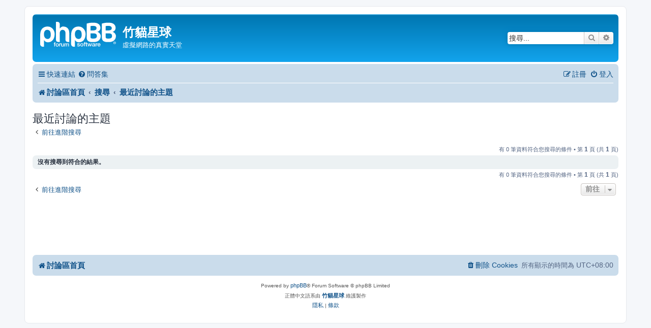

--- FILE ---
content_type: text/html; charset=UTF-8
request_url: https://phpbb-tw.net/phpbb/search.php?search_id=active_topics&sid=48755213dc75e7b574dbf99a4a86090d
body_size: 5355
content:
<!DOCTYPE html>
<html dir="ltr" lang="zh-cmn-hant">
<head>
<meta charset="utf-8" />
<meta http-equiv="X-UA-Compatible" content="IE=edge">
<meta name="viewport" content="width=device-width, initial-scale=1" />

<title>竹貓星球 - 最近討論的主題</title>

	<link rel="alternate" type="application/atom+xml" title="消息來源 - 竹貓星球" href="/phpbb/app.php/feed?sid=3c7e5235e46831296eb53834e29319bc">	<link rel="alternate" type="application/atom+xml" title="消息來源 - 新聞" href="/phpbb/app.php/feed/news?sid=3c7e5235e46831296eb53834e29319bc">	<link rel="alternate" type="application/atom+xml" title="消息來源 - 所有版面" href="/phpbb/app.php/feed/forums?sid=3c7e5235e46831296eb53834e29319bc">					

<!--
	phpBB style name: prosilver
	Based on style:   prosilver (this is the default phpBB3 style)
	Original author:  Tom Beddard ( http://www.subBlue.com/ )
	Modified by:
-->

<link href="./assets/css/font-awesome.min.css?assets_version=36" rel="stylesheet">
<link href="./styles/prosilver/theme/stylesheet.css?assets_version=36" rel="stylesheet">
<link href="./styles/prosilver/theme/zh_cmn_hant/stylesheet.css?assets_version=36" rel="stylesheet">




<!--[if lte IE 9]>
	<link href="./styles/prosilver/theme/tweaks.css?assets_version=36" rel="stylesheet">
<![endif]-->


<link href="./ext/phpbb/ads/styles/all/theme/phpbbads.css?assets_version=36" rel="stylesheet" media="screen" />


<!-- These cannot go into a CSS file as they are not processed with template vars -->

<style type="text/css">
*{
	font-size: 104%;
}
</style>



</head>
<body id="phpbb" class="nojs notouch section-search ltr ">


<div id="wrap" class="wrap">
	<a id="top" class="top-anchor" accesskey="t"></a>
	<div id="page-header">
		<div class="headerbar" role="banner">
					<div class="inner">

			<div id="site-description" class="site-description">
		<a id="logo" class="logo" href="./index.php?sid=3c7e5235e46831296eb53834e29319bc" title="討論區首頁">
					<span class="site_logo"></span>
				</a>
				<h1>竹貓星球</h1>
				<p>虛擬網路的真實天堂</p>
				<p class="skiplink"><a href="#start_here">跳到內容</a></p>
			</div>

									<div id="search-box" class="search-box search-header" role="search">
				<form action="./search.php?sid=3c7e5235e46831296eb53834e29319bc" method="get" id="search">
				<fieldset>
					<input name="keywords" id="keywords" type="search" maxlength="128" title="搜尋關鍵字" class="inputbox search tiny" size="20" value="" placeholder="搜尋..." />
					<button class="button button-search" type="submit" title="搜尋">
						<i class="icon fa-search fa-fw" aria-hidden="true"></i><span class="sr-only">搜尋</span>
					</button>
					<a href="./search.php?sid=3c7e5235e46831296eb53834e29319bc" class="button button-search-end" title="進階搜尋">
						<i class="icon fa-cog fa-fw" aria-hidden="true"></i><span class="sr-only">進階搜尋</span>
					</a>
					<input type="hidden" name="sid" value="3c7e5235e46831296eb53834e29319bc" />

				</fieldset>
				</form>
			</div>
						
			</div>
					</div>
				<div class="navbar" role="navigation">
	<div class="inner">

	<ul id="nav-main" class="nav-main linklist" role="menubar">

		<li id="quick-links" class="quick-links dropdown-container responsive-menu" data-skip-responsive="true">
			<a href="#" class="dropdown-trigger">
				<i class="icon fa-bars fa-fw" aria-hidden="true"></i><span>快速連結</span>
			</a>
			<div class="dropdown">
				<div class="pointer"><div class="pointer-inner"></div></div>
				<ul class="dropdown-contents" role="menu">
					
											<li class="separator"></li>
																									<li>
								<a href="./search.php?search_id=unanswered&amp;sid=3c7e5235e46831296eb53834e29319bc" role="menuitem">
									<i class="icon fa-file-o fa-fw icon-gray" aria-hidden="true"></i><span>沒有回覆的主題</span>
								</a>
							</li>
							<li>
								<a href="./search.php?search_id=active_topics&amp;sid=3c7e5235e46831296eb53834e29319bc" role="menuitem">
									<i class="icon fa-file-o fa-fw icon-blue" aria-hidden="true"></i><span>最近討論的主題</span>
								</a>
							</li>
							<li class="separator"></li>
							<li>
								<a href="./search.php?sid=3c7e5235e46831296eb53834e29319bc" role="menuitem">
									<i class="icon fa-search fa-fw" aria-hidden="true"></i><span>搜尋</span>
								</a>
							</li>
					
										<li class="separator"></li>

									</ul>
			</div>
		</li>

				<li data-skip-responsive="true">
			<a href="/phpbb/app.php/help/faq?sid=3c7e5235e46831296eb53834e29319bc" rel="help" title="問答集" role="menuitem">
				<i class="icon fa-question-circle fa-fw" aria-hidden="true"></i><span>問答集</span>
			</a>
		</li>
						
			<li class="rightside"  data-skip-responsive="true">
			<a href="./ucp.php?mode=login&amp;redirect=search.php%3Fsearch_id%3Dactive_topics&amp;sid=3c7e5235e46831296eb53834e29319bc" title="登入" accesskey="x" role="menuitem">
				<i class="icon fa-power-off fa-fw" aria-hidden="true"></i><span>登入</span>
			</a>
		</li>
					<li class="rightside" data-skip-responsive="true">
				<a href="./ucp.php?mode=register&amp;sid=3c7e5235e46831296eb53834e29319bc" role="menuitem">
					<i class="icon fa-pencil-square-o  fa-fw" aria-hidden="true"></i><span>註冊</span>
				</a>
			</li>
						</ul>

	<ul id="nav-breadcrumbs" class="nav-breadcrumbs linklist navlinks" role="menubar">
				
		
		<li class="breadcrumbs" itemscope itemtype="https://schema.org/BreadcrumbList">

			
							<span class="crumb" itemtype="https://schema.org/ListItem" itemprop="itemListElement" itemscope><a itemprop="item" href="./index.php?sid=3c7e5235e46831296eb53834e29319bc" accesskey="h" data-navbar-reference="index"><i class="icon fa-home fa-fw"></i><span itemprop="name">討論區首頁</span></a><meta itemprop="position" content="1" /></span>

											
								<span class="crumb" itemtype="https://schema.org/ListItem" itemprop="itemListElement" itemscope><a itemprop="item" href="./search.php?sid=3c7e5235e46831296eb53834e29319bc"><span itemprop="name">搜尋</span></a><meta itemprop="position" content="2" /></span>
															
								<span class="crumb" itemtype="https://schema.org/ListItem" itemprop="itemListElement" itemscope><a itemprop="item" href="./search.php?search_id=active_topics&amp;sid=3c7e5235e46831296eb53834e29319bc"><span itemprop="name">最近討論的主題</span></a><meta itemprop="position" content="3" /></span>
							
					</li>

		
					<li class="rightside responsive-search">
				<a href="./search.php?sid=3c7e5235e46831296eb53834e29319bc" title="檢視進階搜尋選項" role="menuitem">
					<i class="icon fa-search fa-fw" aria-hidden="true"></i><span class="sr-only">搜尋</span>
				</a>
			</li>
			</ul>

	</div>
</div>
	</div>

	
	<a id="start_here" class="anchor"></a>
	<div id="page-body" class="page-body" role="main">
		
			<script>
		var u_phpbb_ads_click = '\/phpbb\/app.php\/adsclick\/0\u003Fsid\u003D3c7e5235e46831296eb53834e29319bc';
	</script>
	

<h2 class="searchresults-title">最近討論的主題</h2>

	<p class="advanced-search-link">
		<a class="arrow-left" href="./search.php?sid=3c7e5235e46831296eb53834e29319bc" title="進階搜尋">
			<i class="icon fa-angle-left fa-fw icon-black" aria-hidden="true"></i><span>前往進階搜尋</span>
		</a>
	</p>


	<div class="action-bar bar-top">

	
		
		<div class="pagination">
						有 0 筆資料符合您搜尋的條件
							 &bull; 第 <strong>1</strong> 頁 (共 <strong>1</strong> 頁)
					</div>
	</div>


			<div class="panel">
			<div class="inner">
			<strong>沒有搜尋到符合的結果。</strong>
			</div>
		</div>
	

<div class="action-bar bottom">
	
	<div class="pagination">
		有 0 筆資料符合您搜尋的條件
					 &bull; 第 <strong>1</strong> 頁 (共 <strong>1</strong> 頁)
			</div>
</div>


<div class="action-bar actions-jump">
		<p class="jumpbox-return">
		<a class="left-box arrow-left" href="./search.php?sid=3c7e5235e46831296eb53834e29319bc" title="進階搜尋" accesskey="r">
			<i class="icon fa-angle-left fa-fw icon-black" aria-hidden="true"></i><span>前往進階搜尋</span>
		</a>
	</p>
	
		<div class="jumpbox dropdown-container dropdown-container-right dropdown-up dropdown-left dropdown-button-control" id="jumpbox">
			<span title="前往 " class="button button-secondary dropdown-trigger dropdown-select">
				<span>前往 </span>
				<span class="caret"><i class="icon fa-sort-down fa-fw" aria-hidden="true"></i></span>
			</span>
		<div class="dropdown">
			<div class="pointer"><div class="pointer-inner"></div></div>
			<ul class="dropdown-contents">
																				<li><a href="./viewforum.php?f=119&amp;sid=3c7e5235e46831296eb53834e29319bc" class="jumpbox-cat-link"> <span> Announcement</span></a></li>
																<li><a href="./viewforum.php?f=6&amp;sid=3c7e5235e46831296eb53834e29319bc" class="jumpbox-sub-link"><span class="spacer"></span> <span>&#8627; &nbsp; 系統公告區</span></a></li>
																<li><a href="./viewforum.php?f=217&amp;sid=3c7e5235e46831296eb53834e29319bc" class="jumpbox-cat-link"> <span> Support</span></a></li>
																<li><a href="./viewforum.php?f=232&amp;sid=3c7e5235e46831296eb53834e29319bc" class="jumpbox-sub-link"><span class="spacer"></span> <span>&#8627; &nbsp; [3.3.x] 安裝與使用</span></a></li>
																<li><a href="./viewforum.php?f=233&amp;sid=3c7e5235e46831296eb53834e29319bc" class="jumpbox-sub-link"><span class="spacer"></span><span class="spacer"></span> <span>&#8627; &nbsp; [3.3.x] 中文</span></a></li>
																<li><a href="./viewforum.php?f=234&amp;sid=3c7e5235e46831296eb53834e29319bc" class="jumpbox-sub-link"><span class="spacer"></span><span class="spacer"></span> <span>&#8627; &nbsp; [3.3.x] 轉換</span></a></li>
																<li><a href="./viewforum.php?f=202&amp;sid=3c7e5235e46831296eb53834e29319bc" class="jumpbox-cat-link"> <span> Extensions</span></a></li>
																<li><a href="./viewforum.php?f=208&amp;sid=3c7e5235e46831296eb53834e29319bc" class="jumpbox-sub-link"><span class="spacer"></span> <span>&#8627; &nbsp; 官方認證擴充功能</span></a></li>
																<li><a href="./viewforum.php?f=237&amp;sid=3c7e5235e46831296eb53834e29319bc" class="jumpbox-sub-link"><span class="spacer"></span><span class="spacer"></span> <span>&#8627; &nbsp; [3.3.x] 官方認證擴充功能</span></a></li>
																<li><a href="./viewforum.php?f=209&amp;sid=3c7e5235e46831296eb53834e29319bc" class="jumpbox-sub-link"><span class="spacer"></span> <span>&#8627; &nbsp; 非官方認證擴充功能</span></a></li>
																<li><a href="./viewforum.php?f=210&amp;sid=3c7e5235e46831296eb53834e29319bc" class="jumpbox-sub-link"><span class="spacer"></span> <span>&#8627; &nbsp; 擴充功能問題討論</span></a></li>
																<li><a href="./viewforum.php?f=211&amp;sid=3c7e5235e46831296eb53834e29319bc" class="jumpbox-cat-link"> <span> Style</span></a></li>
																<li><a href="./viewforum.php?f=239&amp;sid=3c7e5235e46831296eb53834e29319bc" class="jumpbox-sub-link"><span class="spacer"></span> <span>&#8627; &nbsp; 官方認證風格</span></a></li>
																<li><a href="./viewforum.php?f=235&amp;sid=3c7e5235e46831296eb53834e29319bc" class="jumpbox-sub-link"><span class="spacer"></span><span class="spacer"></span> <span>&#8627; &nbsp; [3.3.x] 官方認證風格</span></a></li>
																<li><a href="./viewforum.php?f=242&amp;sid=3c7e5235e46831296eb53834e29319bc" class="jumpbox-sub-link"><span class="spacer"></span> <span>&#8627; &nbsp; 非官方認證風格</span></a></li>
																<li><a href="./viewforum.php?f=240&amp;sid=3c7e5235e46831296eb53834e29319bc" class="jumpbox-sub-link"><span class="spacer"></span> <span>&#8627; &nbsp; 風格問題討論</span></a></li>
																<li><a href="./viewforum.php?f=122&amp;sid=3c7e5235e46831296eb53834e29319bc" class="jumpbox-cat-link"> <span> Knowledge</span></a></li>
																<li><a href="./viewforum.php?f=98&amp;sid=3c7e5235e46831296eb53834e29319bc" class="jumpbox-sub-link"><span class="spacer"></span> <span>&#8627; &nbsp; 教學文件庫</span></a></li>
																<li><a href="./viewforum.php?f=173&amp;sid=3c7e5235e46831296eb53834e29319bc" class="jumpbox-sub-link"><span class="spacer"></span><span class="spacer"></span> <span>&#8627; &nbsp; 2.0</span></a></li>
																<li><a href="./viewforum.php?f=174&amp;sid=3c7e5235e46831296eb53834e29319bc" class="jumpbox-sub-link"><span class="spacer"></span><span class="spacer"></span> <span>&#8627; &nbsp; 3.0</span></a></li>
																<li><a href="./viewforum.php?f=216&amp;sid=3c7e5235e46831296eb53834e29319bc" class="jumpbox-sub-link"><span class="spacer"></span><span class="spacer"></span> <span>&#8627; &nbsp; 3.1</span></a></li>
																<li><a href="./viewforum.php?f=230&amp;sid=3c7e5235e46831296eb53834e29319bc" class="jumpbox-sub-link"><span class="spacer"></span><span class="spacer"></span> <span>&#8627; &nbsp; 3.2</span></a></li>
																<li><a href="./viewforum.php?f=238&amp;sid=3c7e5235e46831296eb53834e29319bc" class="jumpbox-sub-link"><span class="spacer"></span><span class="spacer"></span> <span>&#8627; &nbsp; 3.3</span></a></li>
																<li><a href="./viewforum.php?f=87&amp;sid=3c7e5235e46831296eb53834e29319bc" class="jumpbox-sub-link"><span class="spacer"></span> <span>&#8627; &nbsp; phpBB 技術文件與知識庫</span></a></li>
																<li><a href="./viewforum.php?f=175&amp;sid=3c7e5235e46831296eb53834e29319bc" class="jumpbox-sub-link"><span class="spacer"></span><span class="spacer"></span> <span>&#8627; &nbsp; 2.0</span></a></li>
																<li><a href="./viewforum.php?f=176&amp;sid=3c7e5235e46831296eb53834e29319bc" class="jumpbox-sub-link"><span class="spacer"></span><span class="spacer"></span> <span>&#8627; &nbsp; 3.0</span></a></li>
																<li><a href="./viewforum.php?f=215&amp;sid=3c7e5235e46831296eb53834e29319bc" class="jumpbox-sub-link"><span class="spacer"></span><span class="spacer"></span> <span>&#8627; &nbsp; 3.1</span></a></li>
																<li><a href="./viewforum.php?f=229&amp;sid=3c7e5235e46831296eb53834e29319bc" class="jumpbox-sub-link"><span class="spacer"></span><span class="spacer"></span> <span>&#8627; &nbsp; 3.2</span></a></li>
																<li><a href="./viewforum.php?f=125&amp;sid=3c7e5235e46831296eb53834e29319bc" class="jumpbox-cat-link"> <span> Non-phpBB specific</span></a></li>
																<li><a href="./viewforum.php?f=169&amp;sid=3c7e5235e46831296eb53834e29319bc" class="jumpbox-sub-link"><span class="spacer"></span> <span>&#8627; &nbsp; 塔羅占卜</span></a></li>
																<li><a href="./viewforum.php?f=172&amp;sid=3c7e5235e46831296eb53834e29319bc" class="jumpbox-sub-link"><span class="spacer"></span><span class="spacer"></span> <span>&#8627; &nbsp; 塔羅精華</span></a></li>
																<li><a href="./viewforum.php?f=170&amp;sid=3c7e5235e46831296eb53834e29319bc" class="jumpbox-sub-link"><span class="spacer"></span><span class="spacer"></span> <span>&#8627; &nbsp; 每週運勢</span></a></li>
																<li><a href="./viewforum.php?f=171&amp;sid=3c7e5235e46831296eb53834e29319bc" class="jumpbox-sub-link"><span class="spacer"></span><span class="spacer"></span> <span>&#8627; &nbsp; 我想發問</span></a></li>
																<li><a href="./viewforum.php?f=101&amp;sid=3c7e5235e46831296eb53834e29319bc" class="jumpbox-sub-link"><span class="spacer"></span> <span>&#8627; &nbsp; 站長交流</span></a></li>
																<li><a href="./viewforum.php?f=96&amp;sid=3c7e5235e46831296eb53834e29319bc" class="jumpbox-sub-link"><span class="spacer"></span> <span>&#8627; &nbsp; 自由軟體或免費軟體</span></a></li>
																<li><a href="./viewforum.php?f=151&amp;sid=3c7e5235e46831296eb53834e29319bc" class="jumpbox-sub-link"><span class="spacer"></span><span class="spacer"></span> <span>&#8627; &nbsp; 架站</span></a></li>
																<li><a href="./viewforum.php?f=112&amp;sid=3c7e5235e46831296eb53834e29319bc" class="jumpbox-sub-link"><span class="spacer"></span><span class="spacer"></span><span class="spacer"></span> <span>&#8627; &nbsp; AppServ</span></a></li>
																<li><a href="./viewforum.php?f=179&amp;sid=3c7e5235e46831296eb53834e29319bc" class="jumpbox-sub-link"><span class="spacer"></span><span class="spacer"></span><span class="spacer"></span> <span>&#8627; &nbsp; WampServer</span></a></li>
																<li><a href="./viewforum.php?f=113&amp;sid=3c7e5235e46831296eb53834e29319bc" class="jumpbox-sub-link"><span class="spacer"></span><span class="spacer"></span><span class="spacer"></span> <span>&#8627; &nbsp; XAMPP</span></a></li>
																<li><a href="./viewforum.php?f=111&amp;sid=3c7e5235e46831296eb53834e29319bc" class="jumpbox-sub-link"><span class="spacer"></span><span class="spacer"></span><span class="spacer"></span> <span>&#8627; &nbsp; phpMyAdmin</span></a></li>
																<li><a href="./viewforum.php?f=150&amp;sid=3c7e5235e46831296eb53834e29319bc" class="jumpbox-sub-link"><span class="spacer"></span><span class="spacer"></span><span class="spacer"></span> <span>&#8627; &nbsp; ExoBUD MP</span></a></li>
																<li><a href="./viewforum.php?f=159&amp;sid=3c7e5235e46831296eb53834e29319bc" class="jumpbox-sub-link"><span class="spacer"></span><span class="spacer"></span><span class="spacer"></span> <span>&#8627; &nbsp; 4images</span></a></li>
																<li><a href="./viewforum.php?f=160&amp;sid=3c7e5235e46831296eb53834e29319bc" class="jumpbox-sub-link"><span class="spacer"></span><span class="spacer"></span><span class="spacer"></span> <span>&#8627; &nbsp; Coppermine Photo Gallery</span></a></li>
																<li><a href="./viewforum.php?f=153&amp;sid=3c7e5235e46831296eb53834e29319bc" class="jumpbox-sub-link"><span class="spacer"></span><span class="spacer"></span> <span>&#8627; &nbsp; 網路</span></a></li>
																<li><a href="./viewforum.php?f=156&amp;sid=3c7e5235e46831296eb53834e29319bc" class="jumpbox-sub-link"><span class="spacer"></span><span class="spacer"></span> <span>&#8627; &nbsp; 文書</span></a></li>
																<li><a href="./viewforum.php?f=152&amp;sid=3c7e5235e46831296eb53834e29319bc" class="jumpbox-sub-link"><span class="spacer"></span><span class="spacer"></span> <span>&#8627; &nbsp; 檔案</span></a></li>
																<li><a href="./viewforum.php?f=154&amp;sid=3c7e5235e46831296eb53834e29319bc" class="jumpbox-sub-link"><span class="spacer"></span><span class="spacer"></span> <span>&#8627; &nbsp; 美工</span></a></li>
																<li><a href="./viewforum.php?f=155&amp;sid=3c7e5235e46831296eb53834e29319bc" class="jumpbox-sub-link"><span class="spacer"></span><span class="spacer"></span> <span>&#8627; &nbsp; 系統</span></a></li>
																<li><a href="./viewforum.php?f=157&amp;sid=3c7e5235e46831296eb53834e29319bc" class="jumpbox-sub-link"><span class="spacer"></span><span class="spacer"></span> <span>&#8627; &nbsp; 安全</span></a></li>
																<li><a href="./viewforum.php?f=158&amp;sid=3c7e5235e46831296eb53834e29319bc" class="jumpbox-sub-link"><span class="spacer"></span><span class="spacer"></span> <span>&#8627; &nbsp; 多媒體</span></a></li>
																<li><a href="./viewforum.php?f=180&amp;sid=3c7e5235e46831296eb53834e29319bc" class="jumpbox-sub-link"><span class="spacer"></span><span class="spacer"></span> <span>&#8627; &nbsp; 遊戲</span></a></li>
																<li><a href="./viewforum.php?f=182&amp;sid=3c7e5235e46831296eb53834e29319bc" class="jumpbox-sub-link"><span class="spacer"></span><span class="spacer"></span> <span>&#8627; &nbsp; 光碟</span></a></li>
																<li><a href="./viewforum.php?f=14&amp;sid=3c7e5235e46831296eb53834e29319bc" class="jumpbox-sub-link"><span class="spacer"></span> <span>&#8627; &nbsp; 休閒哈拉與心情小品</span></a></li>
																<li><a href="./viewforum.php?f=99&amp;sid=3c7e5235e46831296eb53834e29319bc" class="jumpbox-sub-link"><span class="spacer"></span> <span>&#8627; &nbsp; 意見反應或無法分類</span></a></li>
																<li><a href="./viewforum.php?f=149&amp;sid=3c7e5235e46831296eb53834e29319bc" class="jumpbox-cat-link"> <span> Link</span></a></li>
																<li><a href="./viewforum.php?f=146&amp;sid=3c7e5235e46831296eb53834e29319bc" class="jumpbox-sub-link"><span class="spacer"></span> <span>&#8627; &nbsp; 竹貓星球數位(股)</span></a></li>
																<li><a href="./viewforum.php?f=183&amp;sid=3c7e5235e46831296eb53834e29319bc" class="jumpbox-sub-link"><span class="spacer"></span> <span>&#8627; &nbsp; FaceBook_phpBB3-官方中文支援</span></a></li>
																<li><a href="./viewforum.php?f=201&amp;sid=3c7e5235e46831296eb53834e29319bc" class="jumpbox-sub-link"><span class="spacer"></span> <span>&#8627; &nbsp; SSD 不限流量-網站空間( .tw or .com.tw域名免費送)</span></a></li>
																<li><a href="./viewforum.php?f=144&amp;sid=3c7e5235e46831296eb53834e29319bc" class="jumpbox-sub-link"><span class="spacer"></span> <span>&#8627; &nbsp; 推薦網站</span></a></li>
																<li><a href="./viewforum.php?f=145&amp;sid=3c7e5235e46831296eb53834e29319bc" class="jumpbox-sub-link"><span class="spacer"></span><span class="spacer"></span> <span>&#8627; &nbsp; phpBB.com</span></a></li>
																<li><a href="./viewforum.php?f=165&amp;sid=3c7e5235e46831296eb53834e29319bc" class="jumpbox-sub-link"><span class="spacer"></span><span class="spacer"></span> <span>&#8627; &nbsp; phpBBHacks.com</span></a></li>
																<li><a href="./viewforum.php?f=121&amp;sid=3c7e5235e46831296eb53834e29319bc" class="jumpbox-cat-link"> <span> Archives</span></a></li>
																<li><a href="./viewforum.php?f=241&amp;sid=3c7e5235e46831296eb53834e29319bc" class="jumpbox-sub-link"><span class="spacer"></span> <span>&#8627; &nbsp; phpBB 3.2.x Forum Archive</span></a></li>
																<li><a href="./viewforum.php?f=219&amp;sid=3c7e5235e46831296eb53834e29319bc" class="jumpbox-sub-link"><span class="spacer"></span><span class="spacer"></span> <span>&#8627; &nbsp; [3.2.x] 安裝與使用</span></a></li>
																<li><a href="./viewforum.php?f=220&amp;sid=3c7e5235e46831296eb53834e29319bc" class="jumpbox-sub-link"><span class="spacer"></span><span class="spacer"></span> <span>&#8627; &nbsp; [3.2.x] 中文</span></a></li>
																<li><a href="./viewforum.php?f=221&amp;sid=3c7e5235e46831296eb53834e29319bc" class="jumpbox-sub-link"><span class="spacer"></span><span class="spacer"></span> <span>&#8627; &nbsp; [3.2.x] 轉換</span></a></li>
																<li><a href="./viewforum.php?f=236&amp;sid=3c7e5235e46831296eb53834e29319bc" class="jumpbox-sub-link"><span class="spacer"></span><span class="spacer"></span> <span>&#8627; &nbsp; [3.2.x] 官方認證擴充功能</span></a></li>
																<li><a href="./viewforum.php?f=212&amp;sid=3c7e5235e46831296eb53834e29319bc" class="jumpbox-sub-link"><span class="spacer"></span><span class="spacer"></span> <span>&#8627; &nbsp; [3.2.x] 官方認證風格</span></a></li>
																<li><a href="./viewforum.php?f=231&amp;sid=3c7e5235e46831296eb53834e29319bc" class="jumpbox-sub-link"><span class="spacer"></span> <span>&#8627; &nbsp; phpBB 3.1.x Forum Archive</span></a></li>
																<li><a href="./viewforum.php?f=204&amp;sid=3c7e5235e46831296eb53834e29319bc" class="jumpbox-sub-link"><span class="spacer"></span><span class="spacer"></span> <span>&#8627; &nbsp; [3.1.x] 安裝與使用</span></a></li>
																<li><a href="./viewforum.php?f=205&amp;sid=3c7e5235e46831296eb53834e29319bc" class="jumpbox-sub-link"><span class="spacer"></span><span class="spacer"></span> <span>&#8627; &nbsp; [3.1.x] 中文</span></a></li>
																<li><a href="./viewforum.php?f=206&amp;sid=3c7e5235e46831296eb53834e29319bc" class="jumpbox-sub-link"><span class="spacer"></span><span class="spacer"></span> <span>&#8627; &nbsp; [3.1.x] 轉換</span></a></li>
																<li><a href="./viewforum.php?f=223&amp;sid=3c7e5235e46831296eb53834e29319bc" class="jumpbox-sub-link"><span class="spacer"></span><span class="spacer"></span> <span>&#8627; &nbsp; [3.1.x] 官方認證風格</span></a></li>
																<li><a href="./viewforum.php?f=222&amp;sid=3c7e5235e46831296eb53834e29319bc" class="jumpbox-sub-link"><span class="spacer"></span> <span>&#8627; &nbsp; phpBB 3.0.x Forum Archive</span></a></li>
																<li><a href="./viewforum.php?f=129&amp;sid=3c7e5235e46831296eb53834e29319bc" class="jumpbox-sub-link"><span class="spacer"></span><span class="spacer"></span> <span>&#8627; &nbsp; [3.0.x] Support</span></a></li>
																<li><a href="./viewforum.php?f=116&amp;sid=3c7e5235e46831296eb53834e29319bc" class="jumpbox-sub-link"><span class="spacer"></span><span class="spacer"></span><span class="spacer"></span> <span>&#8627; &nbsp; [3.0.x] 安裝與使用</span></a></li>
																<li><a href="./viewforum.php?f=117&amp;sid=3c7e5235e46831296eb53834e29319bc" class="jumpbox-sub-link"><span class="spacer"></span><span class="spacer"></span><span class="spacer"></span> <span>&#8627; &nbsp; [3.0.x] 中文</span></a></li>
																<li><a href="./viewforum.php?f=118&amp;sid=3c7e5235e46831296eb53834e29319bc" class="jumpbox-sub-link"><span class="spacer"></span><span class="spacer"></span><span class="spacer"></span> <span>&#8627; &nbsp; [3.0.x] 轉換</span></a></li>
																<li><a href="./viewforum.php?f=130&amp;sid=3c7e5235e46831296eb53834e29319bc" class="jumpbox-sub-link"><span class="spacer"></span><span class="spacer"></span> <span>&#8627; &nbsp; [3.0.x] Mod</span></a></li>
																<li><a href="./viewforum.php?f=132&amp;sid=3c7e5235e46831296eb53834e29319bc" class="jumpbox-sub-link"><span class="spacer"></span><span class="spacer"></span><span class="spacer"></span> <span>&#8627; &nbsp; [3.0.x] 官方認證外掛</span></a></li>
																<li><a href="./viewforum.php?f=134&amp;sid=3c7e5235e46831296eb53834e29319bc" class="jumpbox-sub-link"><span class="spacer"></span><span class="spacer"></span><span class="spacer"></span> <span>&#8627; &nbsp; [3.0.x] 非官方認證外掛</span></a></li>
																<li><a href="./viewforum.php?f=133&amp;sid=3c7e5235e46831296eb53834e29319bc" class="jumpbox-sub-link"><span class="spacer"></span><span class="spacer"></span><span class="spacer"></span> <span>&#8627; &nbsp; [3.0.x] 外掛問題討論</span></a></li>
																<li><a href="./viewforum.php?f=131&amp;sid=3c7e5235e46831296eb53834e29319bc" class="jumpbox-sub-link"><span class="spacer"></span><span class="spacer"></span> <span>&#8627; &nbsp; [3.0.x] Style</span></a></li>
																<li><a href="./viewforum.php?f=139&amp;sid=3c7e5235e46831296eb53834e29319bc" class="jumpbox-sub-link"><span class="spacer"></span><span class="spacer"></span><span class="spacer"></span> <span>&#8627; &nbsp; [3.0.x] 官方認證風格</span></a></li>
																<li><a href="./viewforum.php?f=141&amp;sid=3c7e5235e46831296eb53834e29319bc" class="jumpbox-sub-link"><span class="spacer"></span><span class="spacer"></span><span class="spacer"></span> <span>&#8627; &nbsp; [3.0.x] 非官方認證風格</span></a></li>
																<li><a href="./viewforum.php?f=140&amp;sid=3c7e5235e46831296eb53834e29319bc" class="jumpbox-sub-link"><span class="spacer"></span><span class="spacer"></span><span class="spacer"></span> <span>&#8627; &nbsp; [3.0.x] 風格問題討論</span></a></li>
																<li><a href="./viewforum.php?f=181&amp;sid=3c7e5235e46831296eb53834e29319bc" class="jumpbox-sub-link"><span class="spacer"></span> <span>&#8627; &nbsp; phpBB2 Forum Archive</span></a></li>
																<li><a href="./viewforum.php?f=128&amp;sid=3c7e5235e46831296eb53834e29319bc" class="jumpbox-sub-link"><span class="spacer"></span><span class="spacer"></span> <span>&#8627; &nbsp; Support</span></a></li>
																<li><a href="./viewforum.php?f=2&amp;sid=3c7e5235e46831296eb53834e29319bc" class="jumpbox-sub-link"><span class="spacer"></span><span class="spacer"></span><span class="spacer"></span> <span>&#8627; &nbsp; phpBB 2 安裝與使用</span></a></li>
																<li><a href="./viewforum.php?f=115&amp;sid=3c7e5235e46831296eb53834e29319bc" class="jumpbox-sub-link"><span class="spacer"></span><span class="spacer"></span><span class="spacer"></span> <span>&#8627; &nbsp; phpBB 2 plus 綜合討論</span></a></li>
																<li><a href="./viewforum.php?f=123&amp;sid=3c7e5235e46831296eb53834e29319bc" class="jumpbox-sub-link"><span class="spacer"></span><span class="spacer"></span> <span>&#8627; &nbsp; MOD</span></a></li>
																<li><a href="./viewforum.php?f=91&amp;sid=3c7e5235e46831296eb53834e29319bc" class="jumpbox-sub-link"><span class="spacer"></span><span class="spacer"></span><span class="spacer"></span> <span>&#8627; &nbsp; 官方認證外掛</span></a></li>
																<li><a href="./viewforum.php?f=104&amp;sid=3c7e5235e46831296eb53834e29319bc" class="jumpbox-sub-link"><span class="spacer"></span><span class="spacer"></span><span class="spacer"></span> <span>&#8627; &nbsp; 非官方認證外掛</span></a></li>
																<li><a href="./viewforum.php?f=100&amp;sid=3c7e5235e46831296eb53834e29319bc" class="jumpbox-sub-link"><span class="spacer"></span><span class="spacer"></span><span class="spacer"></span> <span>&#8627; &nbsp; 外掛問題討論</span></a></li>
																<li><a href="./viewforum.php?f=124&amp;sid=3c7e5235e46831296eb53834e29319bc" class="jumpbox-sub-link"><span class="spacer"></span><span class="spacer"></span> <span>&#8627; &nbsp; Style</span></a></li>
																<li><a href="./viewforum.php?f=89&amp;sid=3c7e5235e46831296eb53834e29319bc" class="jumpbox-sub-link"><span class="spacer"></span><span class="spacer"></span><span class="spacer"></span> <span>&#8627; &nbsp; 官方認證風格</span></a></li>
																<li><a href="./viewforum.php?f=137&amp;sid=3c7e5235e46831296eb53834e29319bc" class="jumpbox-sub-link"><span class="spacer"></span><span class="spacer"></span><span class="spacer"></span> <span>&#8627; &nbsp; 非官方認證風格</span></a></li>
																<li><a href="./viewforum.php?f=90&amp;sid=3c7e5235e46831296eb53834e29319bc" class="jumpbox-sub-link"><span class="spacer"></span><span class="spacer"></span><span class="spacer"></span> <span>&#8627; &nbsp; 風格問題討論</span></a></li>
											</ul>
		</div>
	</div>

	</div>

			</div>

	<div class="phpbb-ads-center" style="margin: 10px 0; clear: both;" data-ad-id="3">
		<script async src="https://pagead2.googlesyndication.com/pagead/js/adsbygoogle.js"></script>
<!-- footer -->
<ins class="adsbygoogle"
     style="display:inline-block;width:728px;height:90px"
     data-ad-client="ca-pub-7488201687632982"
     data-ad-slot="9870467121"></ins>
<script>
(adsbygoogle = window.adsbygoogle || []).push({});
</script>
	</div>

<div id="page-footer" class="page-footer" role="contentinfo">
	<div class="navbar" role="navigation">
	<div class="inner">

	<ul id="nav-footer" class="nav-footer linklist" role="menubar">
		<li class="breadcrumbs">
									<span class="crumb"><a href="./index.php?sid=3c7e5235e46831296eb53834e29319bc" data-navbar-reference="index"><i class="icon fa-home fa-fw" aria-hidden="true"></i><span>討論區首頁</span></a></span>					</li>
		
				<li class="rightside">所有顯示的時間為 <span title="UTC+8">UTC+08:00</span></li>
							<li class="rightside">
				<a href="./ucp.php?mode=delete_cookies&amp;sid=3c7e5235e46831296eb53834e29319bc" data-ajax="true" data-refresh="true" role="menuitem">
					<i class="icon fa-trash fa-fw" aria-hidden="true"></i><span>刪除 Cookies</span>
				</a>
			</li>
														</ul>

	</div>
</div>

	<div class="copyright">
				<p class="footer-row">
			<span class="footer-copyright">Powered by <a href="https://www.phpbb.com/">phpBB</a>&reg; Forum Software &copy; phpBB Limited</span>
		</p>
				<p class="footer-row">
			<span class="footer-copyright">正體中文語系由 <a href="http://phpbb-tw.net/" onclick="window.open(this.href);return false;"> <strong>竹貓星球</strong> </a> 維護製作</span>
		</p>
						<p class="footer-row" role="menu">
			<a class="footer-link" href="./ucp.php?mode=privacy&amp;sid=3c7e5235e46831296eb53834e29319bc" title="隱私" role="menuitem">
				<span class="footer-link-text">隱私</span>
			</a>
			|
			<a class="footer-link" href="./ucp.php?mode=terms&amp;sid=3c7e5235e46831296eb53834e29319bc" title="條款" role="menuitem">
				<span class="footer-link-text">條款</span>
			</a>
		</p>
					</div>

	<div id="darkenwrapper" class="darkenwrapper" data-ajax-error-title="AJAX 錯誤" data-ajax-error-text="當處理您的請求時發生了錯誤。" data-ajax-error-text-abort="使用者中止請求。" data-ajax-error-text-timeout="您的請求超過時間；請重新再試一次。" data-ajax-error-text-parsererror="該請求發生了錯誤，伺服器返回一個無效的回覆。">
		<div id="darken" class="darken">&nbsp;</div>
	</div>

	<div id="phpbb_alert" class="phpbb_alert" data-l-err="錯誤" data-l-timeout-processing-req="請求逾時。">
		<a href="#" class="alert_close">
			<i class="icon fa-times-circle fa-fw" aria-hidden="true"></i>
		</a>
		<h3 class="alert_title">&nbsp;</h3><p class="alert_text"></p>
	</div>
	<div id="phpbb_confirm" class="phpbb_alert">
		<a href="#" class="alert_close">
			<i class="icon fa-times-circle fa-fw" aria-hidden="true"></i>
		</a>
		<div class="alert_text"></div>
	</div>
</div>

</div>

<div>
	<a id="bottom" class="anchor" accesskey="z"></a>
	</div>

<script src="./assets/javascript/jquery-3.5.1.min.js?assets_version=36"></script>
<script src="./assets/javascript/core.js?assets_version=36"></script>



	<script>
		(function($) {
			'use strict';

			$(window).on('load', function() {
				$.get('\/phpbb\/app.php\/adsview\/3\u003Fsid\u003D3c7e5235e46831296eb53834e29319bc');
			});
		})(jQuery);
	</script>

<script src="./ext/phpbb/ads/styles/all/template/js/clicks.js?assets_version=36"></script>
<script src="./styles/prosilver/template/forum_fn.js?assets_version=36"></script>
<script src="./styles/prosilver/template/ajax.js?assets_version=36"></script>





</body>
</html>


--- FILE ---
content_type: text/html; charset=utf-8
request_url: https://www.google.com/recaptcha/api2/aframe
body_size: 269
content:
<!DOCTYPE HTML><html><head><meta http-equiv="content-type" content="text/html; charset=UTF-8"></head><body><script nonce="Wqw-6bM-KRy_qLWYKkngQg">/** Anti-fraud and anti-abuse applications only. See google.com/recaptcha */ try{var clients={'sodar':'https://pagead2.googlesyndication.com/pagead/sodar?'};window.addEventListener("message",function(a){try{if(a.source===window.parent){var b=JSON.parse(a.data);var c=clients[b['id']];if(c){var d=document.createElement('img');d.src=c+b['params']+'&rc='+(localStorage.getItem("rc::a")?sessionStorage.getItem("rc::b"):"");window.document.body.appendChild(d);sessionStorage.setItem("rc::e",parseInt(sessionStorage.getItem("rc::e")||0)+1);localStorage.setItem("rc::h",'1769913665563');}}}catch(b){}});window.parent.postMessage("_grecaptcha_ready", "*");}catch(b){}</script></body></html>